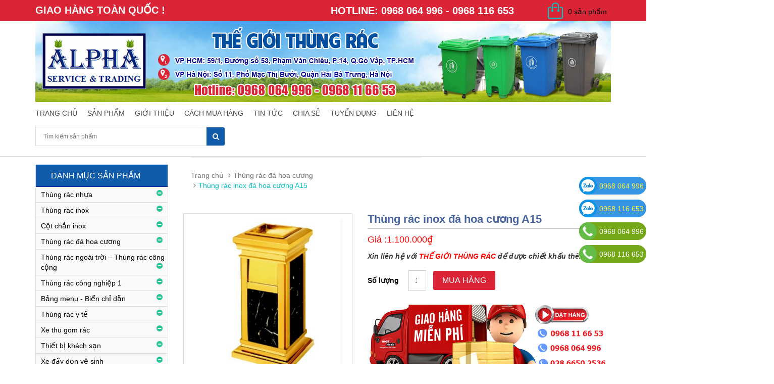

--- FILE ---
content_type: text/css
request_url: https://bizweb.dktcdn.net/100/064/164/themes/798241/assets/style.css?1749896100025
body_size: 6568
content:
body {
	font-family: Tahoma, Arial, sans-serif;
}
ul {
	list-style: none;
	margin: 0;
	padding: 0;
}
a, a:hover{
	text-decoration: none;
}
img {
	max-width: 100%;
}

/* HEADER */
.header-top {
	background-color: #db2537;
	border-bottom: 1px solid #26139c;
	position: fixed;
	width: 100%;
	z-index: 99999;
}
.header-top ul li {
	float: left;
}
.header-top ul li a {
	display: block;
	font-size: 12px;
	line-height: 30px;
	color: #111111;
	padding: 0 15px 0 0;
	text-transform: uppercase;
}
.header-content {
	padding-top:50px;
}
.header-logo {
	display: block;
	margin: -8px 0 0px 0;
}
.header-nav {
	margin-top: 35px;
}
.header-nav ul li {
	float: left;
}
.header-nav ul li a {
	display: block;
	font-size: 14px;
	padding: 0 10px;
	color: #f0f3f3;
	text-transform: uppercase;
}
.header-nav ul li a span {
	padding: 0 5px;
}
.header-search {
	width: 33%;
	margin: 5px 0 20px 0;
	position: relative;
	border: 1px solid #ddd;
	display: inline-block;
}
@media(max-width:480px){
	.header-search {
		width: 100%;
	}
}
#header-search-input {
	width: 100%;

	outline: none;
	border: none;
	height: 36px;
	padding: 13px 15px;
	font-size: 12px;
	color: #828585;
	-webkit-border-radius: 3px;
	-moz-border-radius: 3px;
	-ms-border-radius: 3px;
	-o-border-radius: 3px;
	border-radius: 3px;
}
#header-search-btn {
	position: absolute;
	border: none;
	background-color: #105caa;
	color: #ffffff;
	height: 36px;
	width:36px;
	border-top-right-radius: 3px;
	border-bottom-right-radius: 3px;
	top: 0px;
	right: 0px;
}
.header-cart {
	margin-top: 5px;
	overflow: hidden;
	display: inline-block;
	float: right;
	margin-right: 8px;
}
.header-cart > .cart-mini {
	position: absolute;
	top: 35%;
	z-index: 999;
	width: 300px;
	right: 0;
	display: none;
}
.header-cart:hover > .cart-mini {
	display: block;
}
#add_succes p i {
	color: #00C1C6;
	margin-right: 10px;
}
#add_succes p {
	margin: 5px 0;
}
.cart-mini {
	background-color: #ffffff;
	padding: 10px;
	border: 1px solid #e6e6e6;
}
.cart-mini ul li {
	overflow: hidden;
	padding-bottom: 10px;
	border-bottom: 1px solid #e6e6e6;
}
.cart-mini ul li + li {
	padding-top: 10px;
}
.cart-mini .cm-image {
	float:left;
	margin-right: 10px;
}
.cart-mini .cm-name,
.cart-mini .cm-name a {
	color: #464646;
}
.cart-mini .cm-price {
	color: #01c4c4;
	font-size: 12px;
}
.cart-mini .fa-remove {
	color: #ff0000;
	cursor: pointer;
}
.cart-mini-total-money {
	font-size: 16px;
	padding: 10px 0;
}
.cart-mini-link a {
	color: #4d4d4d;
	display: inline-block;
	background-color: #efefef;
	padding: 5px 10px;
}
.cart-mini-link a:hover {
	background-color: #01c4c4;
	color: #ffffff;
}
.header-menu-btn span {
	color: #00c5c7;
	margin-top: 20px;
}
.header-menu-btn-hidden {
	overflow: hidden;
}
.header-menu-btn-hidden span {
	color: #00c5c7;
	margin: 20px;
}
.cart-icon {
	display: block;
	float: right;
	background-image: url('cart.png');
	background-repeat: no-repeat;
	height: 39px;
	padding-left: 40px;
	padding-top: 8px;
	font-size: 14px;
	color: #000;
	margin-bottom: -3px;
}
.cart-icon:hover {
	color: red;
}
.header-nav-mobile {
	width: 300px;
	height: 100%;
	background-color: #000000;
	position: fixed;
	z-index: 9999;
	top: 0;
	left: -300px;
	overflow-y: scroll;
	transition: left 1s;
}
.header-nav-mobile ul li a {
	font-size: 14px;
	line-height: 14px;
	color: #ffffff;
	display: block;
	padding: 15px 20px;
	text-transform: uppercase;
}
/* END HEADER */

/* NAVIGATION MAIN */
.main-nav {

}
.main-nav-content ul li {
	float: left;
}
.main-nav-content ul li a {
	font-size: 14px;
	line-height: 14px;
	color: #484949;
	display: block;
	padding: 15px 20px 15px 0;
	text-transform: uppercase;
}
/* END NAVIGATION MAIN */

/* MAIN SERVICE */
.main-service {
	background-color: #ffffff;
	display:none;
}
.main-service p {
	margin: 0;
	color: #484848;
	font-size: 15px;
	padding: 20px 0;
}
.main-service p span {
	margin-right: 5px;
	padding: 12px;
	background-color: #484848;
	color: #ffffff;
	height: 38px;
	width: 38px;
	-webkit-border-radius: 50%;
	-moz-border-radius: 50%;
	-ms-border-radius: 50%;
	-o-border-radius: 50%;
	border-radius: 50%;
}
/* END MAIN SERVICE */

/* OWL SLIDER */
.owl-next, .owl-prev {
	height: 38px;
	width: 38px;
	position: absolute;
	top: 50%;
	margin-top: -19px;
}
.owl-next {
	background-image: url(owl.next.png);
	background-repeat: no-repeat;
	right: 0;
}
.owl-next:hover {
	background-image: url(owl.next_hover.png);
}
.owl-prev {
	background-image: url(owl.prev.png);
	background-repeat: no-repeat;
	left: 0;
}
.owl-prev:hover {
	background-image: url(owl.prev_hover.png);
}
/* END OWL SLIDER */

/* BOX */
.box-heading {
	border-bottom: 1px solid #ebebeb;
	margin-bottom: 0px;
}
.box-heading h3 {
	border: 1px solid #DDD;
	clear: both;
	display: block;
	font-size: 18px !important;
	text-align: center;
	text-transform: uppercase;
	margin: 0px;
	color: rgb(255, 255, 255);
	background-color: #105caa;
	padding: 7px 0 7px 0;
	font-family:"Roboto Condensed",sans-serif;
}
/* END BOX */

/* MAIN BREADCRUMB */
.main-breadcrumb {
	margin: 0;
}
.main-breadcrumb .breadcrumb {
	border-top: 1px solid #ebebeb;
	background-color: transparent;
	border-radius: 0;
	padding: 25px 0;
}
.main-breadcrumb .breadcrumb > .active {
	color: #01c4c4;
}
.main-breadcrumb .breadcrumb > li + li:before {
	content: "\f105";
	font-family: "FontAwesome";
	color: #737373;
}
.main-breadcrumb .breadcrumb li a {
	color: #737373;
	font-size: 14px;
}
/* END MAIN BREADCRUMB */

/* MAIN SLIDER */
.main-slider {
}
.main-categories, .main-slider-content {
	margin: 14px 0;
}
.main-categories {
	border: 1px solid #ddd;
	-webkit-border-radius: 3px;
	-moz-border-radius: 3px;
	-ms-border-radius: 3px;
	-o-border-radius: 3px;
	border-radius: 3px;
}
.main-categories-heading {
	color: #ffffff;
	background-color: #00c1c6;
	font-size: 16px;
	text-transform: uppercase;
	padding: 13px 0 13px 30px;
	margin: 0;
	background-color: #105caa;

	background-repeat: repeat-x;
	border-bottom: 1px solid #26139c;
	/* padding: 0px 10px; */
	font-weight: 300;
	font-family: "Roboto Condensed",sans-serif;
}
.main-categories-content {
	padding: 0px 0px 0px 0px;
	background:#f9f9f9;
}
.mc-list > li > a {
	font-size: 14px;
	color: #000;
	font-weight: 500;

	padding: 5px 0;
	display: block;
	font-family: "Roboto Condensed",sans-serif;
}
.mc-list li{
	padding-left:10px;
	position:relative;
	border-bottom: 1px solid #ddd;
}
.mc-list > li > a > span {
	float: right;
}

.mc-list-child > li > a {
	font-size: 14px;
	color: #454545;
	display: block;
	padding: 5px 0;
}
.mc-list-child > li > a::before {
	content: "";
	height: 5px;
	width: 5px;
	margin: 0 5px 2px 10px;
	display: inline-block;
	background-color: #454545;
	-webkit-border-radius: 50%;
	-moz-border-radius: 50%;
	-ms-border-radius: 50%;
	-o-border-radius: 50%;
	border-radius: 50%;
}
.main-slider-content .item img {
	width: 100%;
}
.main-slider-content .owl-next {
	right: 20px;
}
.main-slider-content .owl-prev {
	left: 20px;
}
/* END MAIN SLIDER */

/* MAIN BANNER */
.main-banner img {
	margin: 14px 0;
}
/* END MAIN BANNER */

/* MAIN BANNER CENTER */
.main-banner-center {
	padding: 20px 0;
	display:none;
}
/* END MAIN BANNER CENTER */

/* MAIN PRODUCT LIST */
.main-product-list {
	margin: 20px 0 5px 0;
}
.product-list-carousel .item {
	margin: 0 15px;
}
.product-list-carousel .owl-next {
	top: -60px;
	right: 0;
}
.product-list-carousel .owl-prev {
	top: -60px;
	left: auto;
	right: 45px;
}
.product-carousel {
	margin-bottom: 20px;
	/* height:435px; */
}
.product-carousel .product-name, .product-carousel .product-name a {
	font-size: 16px;
	color: #464646;
}
.product-carousel .product-price {
	font-size: 18px;
	color: #01c4c4;
	height: 15px;
	text-align: center;
}
.product-carousel .product-price span {
	font-size: 12px;
	color: #959595;
}
.product-carousel .product-atc {
	font-size: 14px;
	color: #000;
	display: inline-block;
	/* background-color: #efefef; */
	padding: 3px 7px;
	-webkit-border-radius: 3px;
	-moz-border-radius: 3px;
	-ms-border-radius: 3px;
	-o-border-radius: 3px;
	border-radius: 3px;
	border: 1px solid #ddd;
	margin-left: 58px;
	margin-top: 25px;

}
.product-carousel .product-atc:hover {
	background-color: #01c4c4;
	color: #ffffff;
}
/* END MAIN PRODUCT LIST */

/* PRODUCT LIST LIST */
.product-list-list .product-carousel {
	margin-bottom: 25px;
	overflow: hidden;
}
/* END PRODUCT LIST LIST */

/* MAIN BLOG */
.main-blog {
	padding: 0 0 25px 0;
	background-color: #ffffff;
}
.main-article .article-image {
	display: block;
	margin-bottom: 15px;
}
.main-article .article-info {
	font-size: 14px;
	color: #959595;
	border-bottom: 1px solid #ebebeb;
	padding: 0 0 10px 0;
	margin: 0;
}
.main-article .article-title, .main-blog .article-title a {
	font-size: 18px;
	color: #232323;
	margin: 10px 0;
}
.main-article .article-description {
	font-size: 14px;
	color: #555555;
	line-height: 19px;
	margin: 0;
	text-align: justify;
	margin-bottom: 5px;
}
.main-article .article-readmore {
	font-size: 12px;
	color: #555555;
}
.main-blog .article-readmore span {
	margin-left: 5px;
}
/* END MAIN BLOG */

/* BRAND SLIDER */
.main-brand {
	background-color: #f5f5f5;
	padding: 15px 0;
	display:none;
}
.brand-carousel .item {
	text-align: center;
}
/* END BRAND SLIDER */

/* FOOTER */
.footer {
	background: #105caa none repeat scroll 0 0;

	background-repeat: repeat-x;
	border-bottom: 1px solid #26139c;
	color: #fff !important;
	padding-top: 10px;
	border-top: 1px solid #ccc;
}
.footer-logo {
	margin-top: 25px;
	margin-bottom: 50px;
	display: block;
}
.footer-info p {
	font-size: 14px;
	line-height: 30px;
	color: #bcbec0;
}
.footer-info p span {
	color: #01c4c4;
	margin-right: 5px;
}
.footer-info p a {
	color: #01c4c4;
}
.footer-menu .footer-menu-heading {
	padding: 7px 0;

	color: #ffffff;
	/* text-transform: uppercase; */
	font-size: 18px;
	font-weight: 300;
	padding-bottom: 5px;
	border-bottom: 1px solid #fff;
	margin-bottom: 10px;
}
.footer-menu ul li a {
	display: block;
	padding: 8px 0;
	color: #bcbec0;
	font-size: 14px;
}
.footer-menu ul li a:hover {
	color: #01c4c4;
}
.footer-bottom {
	border-top: 1px solid #292a29;
}
.footer-bottom{
	background:#fff!important;
}
.footer-bottom .copy-right {
	margin: 0;
	padding: 20px 0;
	font-size: 12px;
	color: #000;
}
.footer-bottom .payments {
	padding-top: 25px;
}
/* END FOOTER */

/* PAGE COLLECTION */
.collection-categories {
}
.collection-categories-heading {
	color: #1a1a1a;
	font-size: 16px;
	text-transform: uppercase;
	margin: 0;
	padding: 10px 0;
	border-bottom: 1px solid #e6e6e6;
}
.collection-categories-heading span {
	margin-right: 5px;
}
.collection-categories-content {

}
.cc-list > li {
	border-bottom: 1px dotted #e6e6e6;
}
.cc-list > li > a {
	font-size: 14px;
	color: #454545;
	font-weight: bold;
	text-transform: uppercase;
	padding: 10px 0;
	display: block;
}
.cc-list > li > a > span {
	float: right;
}
.cc-list-child {
}
.cc-list-child > li > a {
	font-size: 14px;
	color: #737373;
	display: block;
	padding: 5px 0;
}
.cc-list-child > li > a::before {
	content: "";
	height: 5px;
	width: 5px;
	margin: 0 10px 2px 10px;
	display: inline-block;
	background-color: #454545;
}
.colletion-topbar {
	margin-top: 40px;
	border-bottom: 1px solid #e6e6e6;
	margin-bottom: 25px;
}
.colletion-topbar .btn-view a {
	color: #000000;
	margin: 5px 5px 5px 0;
	display: inline-block;
}
.colletion-topbar .pagination {
	margin: 0;
}
.colletion-topbar .pagination>li>a, 
.colletion-topbar .pagination>li>span {
	border: none;
	color: #000000;
	padding: 5px;
}
.collection-tags {
	margin-top: 45px;
}
.collection-tags-heading {
	color: #1a1a1a;
	font-size: 16px;
	text-transform: uppercase;
	margin: 0;
	padding: 10px 0;
	border-bottom: 1px solid #e6e6e6;
}
.collection-tags-content {
	padding: 30px 0;
}
.collection-tags-content a {
	display: inline-block;
	color: #7d7d7d;
	font-size: 12px;
	padding: 5px;
	border: 1px solid #7d7d7d;
	margin: 6px 10px 6px 0;
}
.collection-tags-content a:hover {
	background-color: #000000;
	color: #ffffff;
}
/* END PAGE COLLECTION */

/* PAGE PRODUCT */
.pd-top {
	margin-bottom: 80px;
}
.pd-name {
	font-size: 22px;
	color: #48649f;
	font-weight: bold;
	font-family: "Roboto Condensed",sans-serif;
	padding-bottom: 5px;
	border-bottom: 1px solid #222;
	margin: 0;
}
.pd-description-mini {
	font-size: 14px;
	color: #737373;
	line-height: 21px;
	text-align: justify;
}
.pd-price {
	font-size: 28px;
	color: #01c4c4;
	font-weight: bold;
}
.pd-price span {
	font-size: 18px;
	color: #959595;
	font-weight: normal;
}
.pd-form label {
	font-size: 14px;
	color: #000000;

	margin: 8px 0;
	margin-right: 15px;
}
.pd-form select {
	height: 40px;
	width: 50%;
	font-size: 14px;
	color: #737373;
	padding: 10px;
	border: 1px solid #cdcdcd;
	outline: none;
	margin: 8px 0;
}
.pd-form input {
	height: 40px;
	width: 35px;
	font-size: 14px;
	color: #737373;
	/* padding: 5px; */
	margin: 8px 0;
	border: 1px solid #cdcdcd;
	outline: none;
	padding-left: 12px;
}
.pd-form button {
	font-size: 16px;
	color: #fff;
	-webkit-border-radius: 3px;
	-moz-border-radius: 3px;
	-ms-border-radius: 3px;
	-o-border-radius: 3px;
	border-radius: 3px;
	background-color: #DB2537;
	padding: 8px 18px;
	border: none;
	margin: 8px 0;
	margin-left: 10px;
	text-transform: uppercase;
}
#gallery_01 {
	margin-top: 30px;
}
#gallery_01 li a img {
	margin-bottom: 20px;
}
#gallery_01 .flex-direction-nav > li {
	position: absolute;
	right: 50%;
}
#gallery_01 .flex-direction-nav > li > a {
	font-family: "FontAwesome";
	color: #d9d9d9;
}
#gallery_01 .flex-direction-nav .flex-next::before{
	content: "\f176";
}
#gallery_01 .flex-direction-nav .flex-prev::before{
	content: "\f175";
}
#gallery_01 .flex-direction-nav .flex-nav-next {
	top:0;
}
#gallery_01 .flex-direction-nav .flex-nav-prev {
	bottom: -30px;
}
.pd-nav {
}
.pd-nav>li>a {
	font-size: 18px;
	color: #131313;
	padding: 10px 0;
	text-transform: uppercase;
	margin-right: 25px;
}
.pd-nav>li>a:hover {
	background-color: #ffffff;
	border: none;
}
.pd-nav>li.active>a, 
.pd-nav>li.active>a:focus, 
.pd-nav>li.active>a:hover {
	border: none;
	border-bottom: 2px solid #00c7c3;
}
.pd-best-seller .heading {
	border-bottom: 1px solid #e6e6e6;
}
.pd-best-seller .heading h3 {
	font-size: 18px;
	color: #131313;
	padding: 10px 0;
	text-transform: uppercase;
	border-bottom: 2px solid #00c7c3;
	margin: 0;
	display: inline-block
}
.pd-best-seller ul {
	padding: 8px 0;
}
.pd-best-seller ul li {
	padding: 14px 0;
}
.pd-best-seller .pd-bs-name {
	margin: 0;
	font-size: 14px;
	color: #464646;
	line-height: 26px;
}
.pd-best-seller .pd-bs-price {
	margin: 0;
	font-size: 18px;
	line-height: 26px;
	color: #01c4c4;
}
.pd-best-seller .pd-bs-price span {
	font-size: 12px;
	color: #959595;
}
.tab-pane {
	padding: 20px 0;
}
/* END PAGE PRODUCT */

/* PAGE CART */
.cart {
	margin-bottom: 40px;
}
.cart_table td {
	vertical-align: middle !important;
}
.item-name, .item-price, .item-total, .item-remove {
	font-size: 16px;
	color: #333333;
}
.item-quantity {
	width: 50px;
	border: 1px solid #e3e3e3;
	text-align: center;
}
.cart-table thead th {
	font-size: 14px;
	color: #444444;
	text-transform: uppercase;
	padding: 22px 0;
}
.btn-cart {
	font-size: 13px;
	color: #555555;
	text-transform: uppercase;
	display: inline-block;
	border: 1px solid #ebebeb;
	padding: 12px 20px;
	-webkit-border-radius: 3px;
	-moz-border-radius: 3px;
	-ms-border-radius: 3px;
	-o-border-radius: 3px;
	border-radius: 3px;
	background-color: #ffffff;
}
.btn-cart + .btn-cart {
	margin-left: 10px;
}
/* END PAGE CART */

/* PAGE BLOG */
.blog-heading {
	font-size: 18px;
	color: #333333;
	text-transform: uppercase;
	padding: 10px 0;
	margin: 0
}
.blog-new-content {
	padding: 10px 0;
}
.blog-new-content ul li {
	padding: 10px 0;
}
.blog-new-content ul li + li {
	border-top: 1px solid #eeeeee;
}
.bn-name {
	font-size: 15px;
	color: #555555;
	padding-top: 10px;
	display: block;
}
.blog-tags-content {
	padding: 15px 0;
}
.blog-tags-content a {
	margin: 5px 5px 5px 0;
	font-size: 13px;
	color: #888888;
	padding: 6px 10px;
	border: 1px solid #eeeeee;
	display: inline-block;
}
.blog-item {
	margin-bottom: 40px;
	border-bottom: 1px solid #ebebeb;
	padding-bottom: 35px;
}
.blog-info {
	font-size: 12px;
	color: #959595;
	border-bottom: 1px solid #ebebeb;
	padding-bottom: 10px;
	margin: 0;
}
.blog-name, .blog-name a {
	font-size: 14px;
	color: maroon;
}
.blog-description {
	font-size: 14px;
	color: #555555;
	line-height: 26px;
	text-align: justify;
}
.blog-readmore {
	font-size: 16px;
	color: #555555;
}
.pagination-blog {

}
.pagination-blog>li>a, 
.pagination-blog>li>span {
	font-size: 14px;
	color: #666666;
	background-color: #f7f7f7;
	border: 1px solid #e2e2e2;
}
.pagination-blog>li>a:focus, 
.pagination-blog>li>a:hover, 
.pagination-blog>li>span:focus, 
.pagination-blog>li>span:hover {

}
.blog-video-content iframe {
	max-width: 100%;
	height: auto;
}
/* END PAGE BLOG */

/* PAGE ARTICLE */
.article-name {
	font-size: 32px;
	color: #333333;
	margin: 0;
	padding: 0 0 15px 0;
}
.article-info ul li {
	display: inline-block;
	margin-right: 10px;
	padding: 15px 0;
	color: #555555;
}
.article-info ul li span {
	margin-right: 5px;
	color: #aaaaaa;
}
.comment-list {
	padding: 20px 0;
	border-top: 1px solid #e2e2e2;
	border-bottom: 1px solid #e2e2e2;
}
.comment-heading {
	font-size: 18px;
	color: #333333;
	text-transform: uppercase;
	margin: 0 0 20px 0;
}
.comment .comment-info {
	font-size: 14px;
	color: #333333;
}
.comment {
	padding: 22px;
	border-top: 1px solid #f2f2f2;
	border-bottom: 1px solid #f2f2f2;
	margin-bottom: 20px;
}
.comment img {
	float: left;
	margin-right: 20px;
}
.comment .comment-info span {
	font-size: 13px;
	color: #999999;
}
.comment-description {
	font-size: 14px;
	color: #666666;
}
.comment-add {
	margin: 30px 0 80px 0;
}
/* END PAGE ARTICLE */

/* PAGE 404 */
.not_found {
	margin-bottom: 40px;
}
.not_found h2 {
	font-size: 200px;
	color: #01c4c4;
}
.not_found h3 {
	font-size: 28px;
	color: #666666;
}
.btn-not-found {
	font-size: 14px;
	color: #ffffff;
	text-transform: uppercase;
	display: inline-block;
	background-color: #01c4c4;
	padding: 10px 15px;
	margin: 10px;
}
.not_found p {
	font-size: 16px;
	color: #555555;
}
/* END PAGE 404 */

/* FORM STYLE */
.form-style input, .form-style textarea {
	width: 100%;
	margin: 10px 0;
	font-size: 13px;
	color: #aaaaaa;
	border: 1px solid #e4e4e4;
	padding: 10px;
	outline: none;
}
.form-style select {
	height: 40px;
	width: 50%;
	font-size: 14px;
	color: #737373;
	padding: 10px;
	border: 1px solid #cdcdcd;
	outline: none;
	margin: 8px 0;
}
.form-style button {
	font-size: 13px;
	color: #aaaaaa;
	border: 1px solid #ebebeb;
	-webkit-border-radius: 3px;
	-moz-border-radius: 3px;
	-ms-border-radius: 3px;
	-o-border-radius: 3px;
	border-radius: 3px;
	padding: 10px 20px;
	background-color: #ffffff;
}
/* END FORM STYLE */

/* FORM LOGIN */
.form-login {
	margin-bottom: 50px;
	padding-bottom: 50px;
	border-bottom: 1px solid #e6e6e6;
}
.form-login .row p {
	padding-top: 10px;
}
.form-login input {
	margin: 0 0 10px 0;
}
.form-login .form-heading {
	font-size: 18px;
	color: #333333;
	text-transform: uppercase;
	padding-bottom: 10px;
	margin:0;
}
.form-login .form-description {
	font-size: 16px;
	color: #666666;
	padding: 10px 0 20px 0;
}
/* END FORM LOGIN */

.addresses {
	margin-top: 20px;
}

.contact-info p{
	color: #444444;
}
@media (max-width: 768px) {
	.header-logo {
		text-align: center;
	}
	.footer-logo {
		text-align: center;
	}
	.product-list-carousel .owl-prev {
		left: 0;
		top: 40%;
		margin-top: -19px;
	}
	.product-list-carousel .owl-next {
		right: 0;
		top: 40%;
		margin-top: -19px;
	}
}
@media only screen and (min-width: 768px) and (max-width: 1024px){
	.main-nav-content ul li a{
		font-size: 13px!important;

		padding: 15px 23px 15px 0!important;
	}
	.item-1{
		width:18%!important;
	}
	.product-carousel .product-atc{
		margin-left:17px!important;
	}
	h4.product-name{
		height:66px!important;
	}
	.top_1{
		margin-left: -31px!important;
	}
	.top_1.col-md-5.col-sm-5{
		display:none;
	}
}
@media only screen and (min-width: 300px) and (max-width: 600px){
	.item-1{
		width:96%!important;
	}
}
span.giao_hang {
	text-transform: uppercase;
	font-size: 20px;
	text-transform: uppercase;
	padding: 4px 0;
	font-family: "Roboto Condensed",sans-serif;
	color: #fff;
	font-weight: bold;
}
header.header {
	border-bottom: 2px solid #ddd;
}
i.fa.fa-angle-right {
	float: right;
	margin-right: 10px;
	font-size: 18px;
}
.main-banner{
	display:none;
}
.item-1 {
	width: 19%;
	float: left;
	border: 1px solid #ddd;
	margin-right: 5px;
	margin-left: 6px;
	margin-bottom:20px;
}


.product-list {
	width: 100%;
	height: auto;
	display: inline-block;
	border: 1px solid #ddd;
	padding-top: 20px;
	margin-top: -3px;
}	

img.img-responsive {
	padding: 10px;
	height: 195px;
	display: block;
	margin-left: auto;
	margin-right: auto;
}
.product-name a{
	color: #000!important;
	display: block;
	font-family: "Roboto Condensed",sans-serif;
	font-size: 14px!important;
	font-weight: 300;
	padding: 8px 0 0 6px;
	text-align: left;
	text-transform: none;
	line-height: 1.3em;
}
h4.product-name {
	border-bottom: 1px solid #000;
	padding-bottom: 8px;
	height:53px;
}
a.detail {
	float: right;
	color: #48649f;
	float: right;
	font-size: 16px;
	font-weight: bold;
	font-family: "Roboto Condensed",sans-serif;
	margin-right: 7px;
	display:none;
}
.footer-menu p{
	color:#fff!important;
	font-family:time new roman;
	font-size:18px;
}
.footer-menu a{
	color:#fff!important;
}
a.product-image-1 img{
	width:50%;
}
.product {
	display: inline-block;
	width: 100%;
	border: 1px solid #ddd;
}
a.product-image-1 img {
	width: 35%;
	/* margin-left: -15px; */
	float: left;
}
h4.product-name-1 {
	/* float: right; */
	display: inline-block;
	width: 65%;
}
h4.product-name-1 a{
	color: #222!important;
	font-size: 13px;
}
.product-list-grid {
	display: inline-block;
	border: 1px solid #ddd;
	padding: 10px;
}
.product-carousel.product_collection {
	border: 1px solid #ddd;
	padding-bottom:11px;
}
img#img_01 {
	border: 1px solid #ddd;
	padding: 10px;
}
.img_product {
	margin-top: 20px;
}
.main-categories-content ul.mc-list li:hover ul.mc-list-child{
	position: absolute;
	left: 100%;
	z-index: 99999999999999999;
	width: 220px;
	background:#F9F9F9;
	top: 0px;
	margin-top: auto;
	display:block!important;
}
.main-categories-content ul.mc-list li a:hover {
	color:red!important;

}
.mc-list-child {
	display:none;
	position: absolute;
	left: 100%;
	z-index: 99999999999999999;
	width: 220px;
	background: #fff;
	top: 0px;
	margin-top: auto;
}
.text_hot_line {
	display: inline-block;
	padding-top: 7px;
}
.fl {
	margin-top: 10px;
	padding-left: 7px;
	padding-bottom: 15px;

}
.name-phone span {

	font-weight: bold;
	color: #48649f;
}
.price {
	font-size: 18px;
	color: red;
}
@media(min-width:1200px){
	.col-md-66 {
		width: 20%;
	}
}
@media(min-width: 1200px){
	.col-md-3.col-sm-6.col-xs-6.collec {
		width: 20%;
	}
}
@media(max-width: 567px){
	.tab-content table {
		width: 100% !important;
	}
}
.submenu, .submenu1 {
	margin-left:20px;
}
.list-collections li:hover .lv0{
	color:#26C395;
}
.submenu li:hover .lv1{
	color:#26C395;
}
.submenu1 li:hover .lv2{
	color:#26C395;
}
.open-close.active:before, .open-close1.active:before  {
	float: right;
	content: "\f055";
	color: #26C395;
	font: normal normal normal 14px/1 FontAwesome;
	margin-right: 10px;
}
.open-close:before, .open-close1:before {
	float: right;
	content: "\f056";
	color: #26C395;
	font: normal normal normal 14px/1 FontAwesome;
	margin-right: 10px;
}
.collections .list-collections>li {
	border-bottom: solid 1px #e4e4e4;
	padding: 10px 0;
	text-transform: none;
}
.collections .list-collections>li ul {
	list-style: square;
	list-style-position: inside;
	padding-left: 20px;
}

.fixed-right{
	position: fixed;
	z-index: 9999;
	right: 0px;
	transform: translateY(-50%);
	top: auto !important;
	bottom: 100px;
	text-align: center;
	overflow: hidden;
}

.fixed-right a{
	margin-bottom: 10px;
	display: flex;
}
.fixed-right a img {
	width: 35px;
	height: 35px;
}

.fixed-right a.phone img {
	border-radius: 50%;
	background: #64bc46;
	padding: 6px;animation: quick-alo-circle-img-anim 1s infinite ease-in-out;
}
@-moz-keyframes quick-alo-circle-img-anim { 0% { transform: rotate(0) scale(1) skew(1deg); }
	10% { -moz-transform: rotate(-25deg) scale(1) skew(1deg); }
	20% { -moz-transform: rotate(25deg) scale(1) skew(1deg); }
	30% { -moz-transform: rotate(-25deg) scale(1) skew(1deg); }
	40% { -moz-transform: rotate(25deg) scale(1) skew(1deg); }
	50% { -moz-transform: rotate(0) scale(1) skew(1deg); }
	100% { -moz-transform: rotate(0) scale(1) skew(1deg); } }
@-webkit-keyframes quick-alo-circle-img-anim { 0% { -webkit-transform: rotate(0) scale(1) skew(1deg); }
	10% { -webkit-transform: rotate(-25deg) scale(1) skew(1deg); }
	20% { -webkit-transform: rotate(25deg) scale(1) skew(1deg); }
	30% { -webkit-transform: rotate(-25deg) scale(1) skew(1deg); }
	40% { -webkit-transform: rotate(25deg) scale(1) skew(1deg); }
	50% { -webkit-transform: rotate(0) scale(1) skew(1deg); }
	100% { -webkit-transform: rotate(0) scale(1) skew(1deg); } }
@-o-keyframes quick-alo-circle-img-anim { 0% { -o-transform: rotate(0) scale(1) skew(1deg); }
	10% { -o-transform: rotate(-25deg) scale(1) skew(1deg); }
	20% { -o-transform: rotate(25deg) scale(1) skew(1deg); }
	30% { -o-transform: rotate(-25deg) scale(1) skew(1deg); }
	40% { -o-transform: rotate(25deg) scale(1) skew(1deg); }
	50% { -o-transform: rotate(0) scale(1) skew(1deg); }
	100% { -o-transform: rotate(0) scale(1) skew(1deg); } }
.zalo {
	background: #3696e4;
	border-radius: 17px;
	color: #FFEB3B;
	align-items: center;
}
.zalo span {
	padding-right: 5px;
	padding-left: 5px;
	color: #FFEB3B;
}

.phone {
	background: #74a818;
	border-radius: 17px;
	color: #fff;
	align-items: center;
}
.phone span {
	padding-right: 5px;
	padding-left: 5px;
	color: #fff;
}